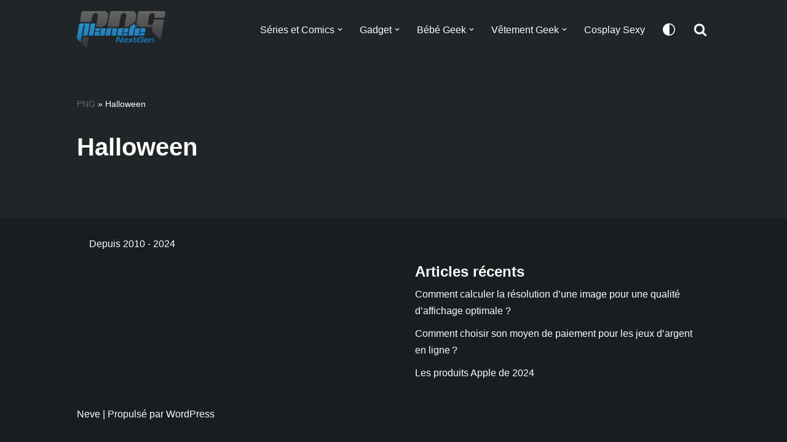

--- FILE ---
content_type: text/css
request_url: https://blog.planete-nextgen.com/wp-content/uploads/uag-plugin/assets/0/uag-css-20.css?ver=1757909058
body_size: 2275
content:
.uag-blocks-common-selector{z-index:var(--z-index-desktop) !important}@media (max-width: 976px){.uag-blocks-common-selector{z-index:var(--z-index-tablet) !important}}@media (max-width: 767px){.uag-blocks-common-selector{z-index:var(--z-index-mobile) !important}}
.uagb-ifb-content>svg *{-webkit-transition:all 0.2s;-o-transition:all 0.2s;transition:all 0.2s}.uagb-ifb-content>svg,.uagb-ifb-content{display:inline-block}.uagb-ifb-content>svg{vertical-align:middle;width:inherit;height:inherit;font-style:initial}.uagb-ifb-content .uagb-ifb-icon-wrap svg{box-sizing:content-box;width:inherit;height:inherit}.uagb-ifb-button-wrapper:empty{display:none}div.uagb-ifb-button-wrapper a.uagb-infobox-cta-link,div.uagb-ifb-cta a.uagb-infobox-cta-link,.entry .entry-content a.uagb-infobox-cta-link,a.uagb-infobox-link-wrap,.entry .entry-content a.uagb-infobox-link-wrap{text-decoration:none;align-items:center}.uagb-infobox-icon-left-title.uagb-infobox-image-valign-middle .uagb-ifb-title-wrap,.uagb-infobox-icon-right-title.uagb-infobox-image-valign-middle .uagb-ifb-title-wrap,.uagb-infobox-image-valign-middle .uagb-ifb-icon-wrap,.uagb-infobox-image-valign-middle .uagb-ifb-image-content,.uagb-infobox-icon-left.uagb-infobox-image-valign-middle .uagb-ifb-content,.uagb-infobox-icon-right.uagb-infobox-image-valign-middle .uagb-ifb-content{-ms-flex-item-align:center;-webkit-align-self:center;align-self:center}.uagb-infobox-icon-left-title.uagb-infobox-image-valign-top .uagb-ifb-title-wrap,.uagb-infobox-icon-right-title.uagb-infobox-image-valign-top .uagb-ifb-title-wrap,.uagb-infobox-image-valign-top .uagb-ifb-icon-wrap,.uagb-infobox-image-valign-top .uagb-ifb-image-content,.uagb-infobox-icon-left.uagb-infobox-image-valign-top .uagb-ifb-content,.uagb-infobox-icon-right.uagb-infobox-image-valign-top .uagb-ifb-content{-webkit-align-self:self-start;align-self:self-start}.uagb-infobox-left{justify-content:flex-start;text-align:left;-webkit-box-pack:start;-ms-flex-pack:start;-webkit-justify-content:flex-start;-moz-box-pack:start}.uagb-infobox-center{justify-content:center;text-align:center;-webkit-box-pack:center;-ms-flex-pack:center;-webkit-justify-content:center;-moz-box-pack:center}.uagb-infobox-right{justify-content:flex-end;text-align:right;-webkit-box-pack:end;-ms-flex-pack:end;-webkit-justify-content:flex-end;-moz-box-pack:end}.uagb-infobox-icon-above-title.uagb-infobox__content-wrap,.uagb-infobox-icon-below-title.uagb-infobox__content-wrap{display:block;width:100%}.uagb-infobox-icon-left-title .uagb-ifb-content>svg,.uagb-infobox-icon-left .uagb-ifb-content>svg{margin-right:10px}.uagb-infobox-icon-right-title .uagb-ifb-content>svg,.uagb-infobox-icon-right .uagb-ifb-content>svg{margin-left:10px}.uagb-infobox-icon-left.uagb-infobox__content-wrap,.uagb-infobox-icon-right.uagb-infobox__content-wrap,.uagb-infobox-icon-left-title .uagb-ifb-left-title-image,.uagb-infobox-icon-right-title .uagb-ifb-right-title-image{display:-webkit-box;display:-ms-flexbox;display:-webkit-flex;display:-moz-box;display:flex;-js-display:flex}.uagb-infobox-icon-left-title .uagb-ifb-left-title-image .uagb-ifb-image-content,.uagb-infobox-icon-right-title .uagb-ifb-right-title-image .uagb-ifb-image-content,.uagb-infobox-icon-left .uagb-ifb-image-content,.uagb-infobox-icon-right .uagb-ifb-image-content{flex-shrink:0;line-height:0}.uagb-infobox-icon-left-title .uagb-ifb-left-title-image .uagb-ifb-title-wrap,.uagb-infobox-icon-right-title .uagb-ifb-right-title-image .uagb-ifb-title-wrap,.uagb-infobox-icon-left .uagb-ifb-content,.uagb-infobox-icon-right .uagb-ifb-content{flex-grow:1}.uagb-infobox-icon-right.uagb-infobox__content-wrap,.uagb-infobox-icon-right-title .uagb-ifb-right-title-image{-webkit-box-pack:end;-ms-flex-pack:end;-webkit-justify-content:flex-end;-moz-box-pack:end;justify-content:flex-end}.uagb-ifb-content img{position:relative;display:inline-block;line-height:0;width:auto;height:auto !important;max-width:100%;border-radius:inherit;-webkit-box-sizing:content-box;-moz-box-sizing:content-box;-webkit-border-radius:inherit}.uagb-infobox-module-link{position:absolute;top:0;right:0;bottom:0;left:0;z-index:4;width:100%;height:100%}.uagb-edit-mode .uagb-infobox-module-link{z-index:2}.uagb-infobox-link-icon-after{margin-right:0;margin-left:5px}.uagb-infobox-link-icon-before{margin-right:5px;margin-left:0}.uagb-infobox-link-icon{-webkit-transition:all 200ms linear;transition:all 200ms linear}.uagb-infobox__content-wrap{box-sizing:border-box;position:relative;width:100%;word-break:break-word;z-index:1}.uagb-ifb-separator{display:inline-block;margin:0;border-top-color:#333;border-top-style:solid;border-top-width:2px;line-height:0}.uagb-ifb-button-wrapper{line-height:1}.uagb-ifb-button-wrapper.uagb-ifb-button-type-text .uagb-infobox-cta-link.wp-block-button__link{background-color:unset;border:none}.uagb-ifb-button-wrapper.uagb-ifb-button-type-text .uagb-infobox-cta-link.wp-block-button__link:hover{background-color:unset;border-color:unset}.uagb-ifb-button-wrapper .uagb-infobox-cta-link{cursor:pointer}.uagb-ifb-button-wrapper .uagb-infobox-cta-link.wp-block-button__link{width:auto}.uagb-ifb-button-wrapper .wp-block-button__link svg,.uagb-ifb-button-wrapper .ast-outline-button svg{fill:currentColor}.uagb-infobox__content-wrap a{-webkit-box-shadow:none;box-shadow:none;text-decoration:none}.uagb-ifb-title-wrap{width:100%}.uagb-ifb-title{margin-block-start:0}.uagb-ifb-title-wrap .uagb-ifb-title-prefix{display:block;padding:0;margin:0}.uagb-infobox__content-wrap.uagb-infobox__content-wrap{position:relative}.uagb-ifb-content{width:100%}.uagb-infobox__content-wrap.uagb-infobox,.uagb-ifb-content,.uagb-ifb-title-wrap,.uagb-ifb-title-prefix *,svg.dashicon.dashicons-upload{z-index:1}a.uagb-infobox-link-wrap{color:inherit}.uagb-ifb-content p:empty{display:none}.uagb-infobox__content-wrap .uagb-ifb-content img{display:inline-block;max-width:100%}.uagb-infobox__content-wrap .uagb-ifb-content svg{display:inline-block}.uagb-infobox__content-wrap .uagb-ifb-icon-wrap,.uagb-infobox-icon-left .uagb-ifb-image-content,.uagb-infobox-icon-right .uagb-ifb-image-content{box-sizing:content-box}.uagb-infobox-cta-link>svg{vertical-align:middle;width:15px;height:15px;font-size:15px}.uagb-infobox-cta-link{display:inline-flex}.block-editor-page #wpwrap .uagb-infobox-cta-link svg,.uagb-infobox-cta-link svg{font-style:normal}.uagb-infobox-icon-left-title .uagb-ifb-icon-wrap,.uagb-infobox-icon-left .uagb-ifb-icon-wrap{margin-right:10px;line-height:0}.uagb-infobox-icon-right-title .uagb-ifb-icon-wrap,.uagb-infobox-icon-right .uagb-ifb-icon-wrap{margin-left:10px;line-height:0}html[dir="rtl"] .uagb-infobox-icon-left-title .uagb-ifb-icon-wrap,html[dir="rtl"] .uagb-infobox-icon-left .uagb-ifb-icon-wrap{margin-left:10px;line-height:0}html[dir="rtl"] .uagb-infobox-icon-right-title .uagb-ifb-icon-wrap,html[dir="rtl"] .uagb-infobox-icon-right .uagb-ifb-icon-wrap{margin-right:10px;line-height:0}html[dir="rtl"] .uagb-infobox-left{justify-content:flex-end;text-align:right;-webkit-box-pack:end;-ms-flex-pack:end;-webkit-justify-content:flex-end;-moz-box-pack:end}html[dir="rtl"] .uagb-infobox-right{justify-content:flex-start;text-align:left;-webkit-box-pack:start;-ms-flex-pack:start;-webkit-justify-content:flex-start;-moz-box-pack:start}.uagb-infobox-icon-left .uagb-ifb-left-right-wrap,.uagb-infobox-icon-right .uagb-ifb-left-right-wrap,.uagb-infobox-icon-left-title .uagb-ifb-left-title-image,.uagb-infobox-icon-right-title .uagb-ifb-right-title-image{display:-webkit-box;display:-ms-flexbox;display:flex}.uagb-infobox-icon-right .uagb-ifb-left-right-wrap,.uagb-infobox-icon-right-title .uagb-ifb-right-title-image{-webkit-box-pack:end;-ms-flex-pack:end;-webkit-justify-content:flex-end;-moz-box-pack:end;justify-content:flex-end}a.uagb-infbox__link-to-all{position:absolute;top:0;left:0;z-index:3;width:100%;height:100%;box-shadow:none;text-decoration:none;-webkit-box-shadow:none}@media only screen and (max-width: 976px){.uagb-infobox-stacked-tablet.uagb-infobox__content-wrap .uagb-ifb-image-content{padding:0;margin-bottom:20px}.uagb-infobox-stacked-tablet.uagb-reverse-order-tablet.uagb-infobox__content-wrap{display:-webkit-inline-box;display:-ms-inline-flexbox;display:-webkit-inline-flex;display:-moz-inline-box;display:inline-flex;flex-direction:column-reverse;-js-display:inline-flex;-webkit-box-orient:vertical;-webkit-box-direction:reverse;-ms-flex-direction:column-reverse;-webkit-flex-direction:column-reverse;-moz-box-orient:vertical;-moz-box-direction:reverse}.uagb-infobox-stacked-tablet.uagb-infobox__content-wrap .uagb-ifb-content,.uagb-infobox-stacked-tablet.uagb-infobox__content-wrap .uagb-ifb-icon-wrap,.uagb-infobox-stacked-tablet.uagb-infobox__content-wrap .uagb-ifb-image-content{display:block;width:100%;text-align:center}.uagb-infobox-stacked-tablet.uagb-infobox__content-wrap .uagb-ifb-icon-wrap,.uagb-infobox-stacked-tablet.uagb-infobox__content-wrap .uagb-ifb-image-content{margin-right:0;margin-left:0}.uagb-infobox-stacked-tablet.uagb-infobox__content-wrap{display:inline-block}.uagb-infobox-icon-left-title.uagb-infobox-stacked-tablet .uagb-ifb-image-content,.uagb-infobox-icon-left-title.uagb-infobox-stacked-tablet .uagb-ifb-icon-wrap,.uagb-infobox-icon-left.uagb-infobox-stacked-tablet .uagb-ifb-image-content,.uagb-infobox-icon-left.uagb-infobox-stacked-tablet .uagb-ifb-icon-wrap{margin-right:0}.uagb-infobox-icon-right-title.uagb-infobox-stacked-tablet .uagb-ifb-image-content,.uagb-infobox-icon-right-title.uagb-infobox-stacked-tablet .uagb-ifb-icon-wrap,.uagb-infobox-icon-right.uagb-infobox-stacked-tablet .uagb-ifb-image-content,.uagb-infobox-icon-right.uagb-infobox-stacked-tablet .uagb-ifb-icon-wrap{margin-left:0}.uagb-infobox-icon-left-title .uagb-ifb-separator{margin:10px 0}}@media screen and (max-width: 767px){.uagb-infobox-stacked-mobile.uagb-infobox__content-wrap{display:inline-block}.uagb-infobox-stacked-mobile.uagb-infobox__content-wrap .uagb-ifb-image-content,.uagb-infobox-stacked-mobile.uagb-infobox__content-wrap .uagb-ifb-icon-wrap{padding:0;margin-bottom:20px;margin-right:0;margin-left:0}.uagb-infobox-stacked-mobile.uagb-infobox__content-wrap.uagb-reverse-order-mobile{display:-webkit-inline-box;display:-ms-inline-flexbox;display:-webkit-inline-flex;display:-moz-inline-box;display:inline-flex;flex-direction:column-reverse;-js-display:inline-flex;-webkit-box-orient:vertical;-webkit-box-direction:reverse;-ms-flex-direction:column-reverse;-webkit-flex-direction:column-reverse;-moz-box-orient:vertical;-moz-box-direction:reverse}.uagb-infobox-stacked-mobile.uagb-infobox__content-wrap .uagb-ifb-image-content,.uagb-infobox-stacked-mobile.uagb-infobox__content-wrap .uagb-ifb-icon-wrap,.uagb-infobox-stacked-mobile.uagb-infobox__content-wrap .uagb-ifb-content{display:block;width:100%;text-align:center}.uagb-infobox-icon-left-title.uagb-infobox-stacked-mobile .uagb-ifb-image-content,.uagb-infobox-icon-left-title.uagb-infobox-stacked-mobile .uagb-ifb-icon-wrap,.uagb-infobox-icon-left.uagb-infobox-stacked-mobile .uagb-ifb-image-content,.uagb-infobox-icon-left.uagb-infobox-stacked-mobile .uagb-ifb-icon-wrap{margin-right:0}.uagb-infobox-icon-right-title.uagb-infobox-stacked-mobile .uagb-ifb-image-content,.uagb-infobox-icon-right-title.uagb-infobox-stacked-mobile .uagb-ifb-icon-wrap,.uagb-infobox-icon-right.uagb-infobox-stacked-mobile .uagb-ifb-image-content,.uagb-infobox-icon-right.uagb-infobox-stacked-mobile .uagb-ifb-icon-wrap{margin-left:0}.uagb-infobox-icon-left-title .uagb-ifb-separator{margin:10px 0}}.uagb-ifb-icon svg{width:inherit;height:inherit;vertical-align:middle}.uagb-ifb-button-icon{height:15px;width:15px;font-size:15px;vertical-align:middle}.uagb-ifb-button-icon svg{height:inherit;width:inherit;display:inline-block}.uagb-ifb-button-icon.uagb-ifb-align-icon-after{float:right}.uagb-ifb-cta-button{display:inline-block}.uagb-disable-link{pointer-events:none}@media only screen and (min-width: 977px){.uagb-infobox-margin-wrapper{display:flex}}.uagb-ifb-content .uagb-ifb-desc p:last-child{margin-bottom:0}
.uagb-block-1354d7d2 .uagb-ifb-icon{width: 40px;line-height: 40px;}.uagb-block-1354d7d2 .uagb-ifb-icon > span{font-size: 40px;width: 40px;line-height: 40px;color: #333;}.uagb-block-1354d7d2 .uagb-ifb-icon svg{fill: #333;}.uagb-block-1354d7d2.uagb-infobox__content-wrap .uagb-ifb-icon-wrap svg{width: 40px;height: 40px;line-height: 40px;font-size: 40px;color: #333;fill: #333;}.uagb-block-1354d7d2 .uagb-ifb-content .uagb-ifb-icon-wrap svg{line-height: 40px;font-size: 40px;color: #333;fill: #333;}.uagb-block-1354d7d2 .uagb-iconbox-icon-wrap{margin: auto;display: inline-flex;align-items: center;justify-content: center;box-sizing: content-box;width: 40px;height: 40px;line-height: 40px;padding-left: 10px;padding-right: 10px;padding-top: 5px;padding-bottom: 5px;}.uagb-block-1354d7d2.uagb-infobox__content-wrap .uagb-ifb-icon-wrap > svg{padding-left: 10px;padding-right: 10px;padding-top: 5px;padding-bottom: 5px;}.uagb-block-1354d7d2.uagb-infobox__content-wrap .uagb-ifb-content .uagb-ifb-icon-wrap > svg{padding-left: 10px;padding-right: 10px;padding-top: 5px;padding-bottom: 5px;}.uagb-block-1354d7d2 .uagb-ifb-content .uagb-ifb-left-title-image svg{width: 40px;line-height: 40px;font-size: 40px;color: #333;fill: #333;}.uagb-block-1354d7d2 .uagb-ifb-content .uagb-ifb-right-title-image svg{width: 40px;line-height: 40px;font-size: 40px;color: #333;fill: #333;}.uagb-block-1354d7d2 .uagb-infobox__content-wrap .uagb-ifb-imgicon-wrap{padding-left: 10px;padding-right: 10px;padding-top: 5px;padding-bottom: 5px;}.uagb-block-1354d7d2 .uagb-infobox .uagb-ifb-image-content img{border-radius: 0px;}.uagb-block-1354d7d2.uagb-infobox__content-wrap img{padding-left: 10px;padding-right: 10px;padding-top: 5px;padding-bottom: 5px;border-radius: 0px;}.uagb-block-1354d7d2.uagb-infobox__content-wrap .uagb-ifb-content .uagb-ifb-right-title-image > img{padding-left: 10px;padding-right: 10px;padding-top: 5px;padding-bottom: 5px;border-radius: 0px;}.uagb-block-1354d7d2.uagb-infobox__content-wrap .uagb-ifb-content .uagb-ifb-left-title-image > img{padding-left: 10px;padding-right: 10px;padding-top: 5px;padding-bottom: 5px;border-radius: 0px;}.uagb-block-1354d7d2.uagb-infobox__content-wrap .uagb-ifb-content > img{padding-left: 10px;padding-right: 10px;padding-top: 5px;padding-bottom: 5px;border-radius: 0px;}.uagb-block-1354d7d2 .uagb-ifb-title-wrap .uagb-ifb-title-prefix{margin-bottom: 5px;margin-top: 5px;}.uagb-block-1354d7d2.wp-block-uagb-info-box .uagb-ifb-title{margin-bottom: 20px;margin-top: 0px;margin-left: 0px;margin-right: 0px;}.uagb-block-1354d7d2.wp-block-uagb-info-box .uagb-ifb-desc{margin-bottom: 12px;margin-top: 0px;margin-left: 0px;margin-right: 0px;}.uagb-block-1354d7d2 .uagb-ifb-separator{width: 48px;border-top-width: 4px;border-top-color: var(--ast-global-color-0);border-top-style: solid;margin-bottom: 35px;margin-top: 0px;margin-left: 0px;margin-right: 0px;}.uagb-block-1354d7d2 .uagb-infobox__content-wrap .uagb-ifb-separator{width: 48px;border-top-width: 4px;border-top-color: var(--ast-global-color-0);border-top-style: solid;}.uagb-block-1354d7d2 .uagb-ifb-align-icon-after{margin-left: 5px;}.uagb-block-1354d7d2 .uagb-ifb-align-icon-before{margin-right: 5px;}.uagb-block-1354d7d2.uagb-infobox__content-wrap .uagb-ifb-content svg{box-sizing: content-box;}.uagb-block-1354d7d2.uagb-infobox__content-wrap .uagb-ifb-content img{box-sizing: content-box;}.uagb-block-1354d7d2 .uagb-infobox__content-wrap{text-align: center;}.uagb-block-1354d7d2.uagb-infobox-icon-above-title{text-align: center;}.uagb-block-1354d7d2.uagb-infobox__content-wrap:not(.wp-block-uagb-info-box--has-margin){padding-top: 0px;padding-right: 0px;padding-bottom: 0px;padding-left: 0px;}.uagb-block-1354d7d2.uagb-infobox__content-wrap.wp-block-uagb-info-box--has-margin .uagb-infobox-margin-wrapper{padding-top: 0px;padding-right: 0px;padding-bottom: 0px;padding-left: 0px;}.uagb-block-1354d7d2.uagb-infobox__content-wrap .uagb-infobox-cta-link > svg {margin-left: 5px;}[dir=rtl] .uagb-block-1354d7d2 .uagb-iconbox-icon-wrap{padding-right: 10px;padding-left: 10px;}[dir=rtl] .uagb-block-1354d7d2.uagb-infobox__content-wrap .uagb-ifb-icon-wrap > svg{padding-right: 10px;padding-left: 10px;}[dir=rtl] .uagb-block-1354d7d2.uagb-infobox__content-wrap .uagb-ifb-content .uagb-ifb-icon-wrap > svg{padding-right: 10px;padding-left: 10px;}[dir=rtl] .uagb-block-1354d7d2.uagb-infobox__content-wrap img{padding-right: 10px;padding-left: 10px;}[dir=rtl] .uagb-block-1354d7d2.uagb-infobox__content-wrap .uagb-ifb-content .uagb-ifb-right-title-image > img{padding-right: 10px;padding-left: 10px;}[dir=rtl] .uagb-block-1354d7d2.uagb-infobox__content-wrap .uagb-ifb-content .uagb-ifb-left-title-image > img{padding-right: 10px;padding-left: 10px;}[dir=rtl] .uagb-block-1354d7d2.uagb-infobox__content-wrap .uagb-ifb-content > img{padding-right: 10px;padding-left: 10px;}[dir=rtl] .uagb-block-1354d7d2.uagb-infobox__content-wrap{text-align: center;}[dir=rtl] .uagb-block-1354d7d2.uagb-infobox-icon-above-title{text-align: center;}[dir=rtl] .uagb-block-1354d7d2.uagb-infobox__content-wrap .uagb-infobox-cta-link > svg{margin-right: 5px;margin-left: 0px;}@media only screen and (max-width: 976px) {.uagb-block-1354d7d2.uagb-infobox__content-wrap .uagb-ifb-icon-wrap > svg{width: 40px;height: 40px;line-height: 40px;font-size: 40px;}.uagb-block-1354d7d2.uagb-infobox__content-wrap .uagb-ifb-content .uagb-ifb-icon-wrap > svg{line-height: 40px;font-size: 40px;}.uagb-block-1354d7d2.uagb-infobox__content-wrap .uagb-ifb-content img{box-sizing: content-box;}.uagb-block-1354d7d2 .uagb-ifb-icon{width: 40px;line-height: 40px;}.uagb-block-1354d7d2 .uagb-ifb-icon > span{font-size: 40px;width: 40px;line-height: 40px;}.uagb-block-1354d7d2 .uagb-iconbox-icon-wrap{width: 40px;height: 40px;line-height: 40px;}.uagb-block-1354d7d2 .uagb-ifb-content .uagb-ifb-left-title-image > svg{width: 40px;line-height: 40px;font-size: 40px;}.uagb-block-1354d7d2 .uagb-ifb-content .uagb-ifb-right-title-image > svg{width: 40px;line-height: 40px;font-size: 40px;}.uagb-block-1354d7d2.uagb-infobox__content-wrap .uagb-infobox-cta-link > svg {margin-left: 5px;}[dir=rtl] .uagb-block-1354d7d2.uagb-infobox__content-wrap .uagb-infobox-cta-link > svg{margin-right: 5px;margin-left: 0px;}}@media only screen and (max-width: 767px) {.uagb-block-1354d7d2.uagb-infobox__content-wrap .uagb-ifb-icon-wrap > svg{width: 40px;height: 40px;line-height: 40px;font-size: 40px;}.uagb-block-1354d7d2.uagb-infobox__content-wrap .uagb-ifb-content .uagb-ifb-icon-wrap > svg{line-height: 40px;font-size: 40px;}.uagb-block-1354d7d2 .uagb-ifb-content .uagb-ifb-left-title-image > svg{width: 40px;line-height: 40px;font-size: 40px;}.uagb-block-1354d7d2 .uagb-ifb-content .uagb-ifb-right-title-image > svg{width: 40px;line-height: 40px;font-size: 40px;}.uagb-block-1354d7d2.uagb-infobox__content-wrap .uagb-ifb-content img{box-sizing: content-box;}.uagb-block-1354d7d2 .uagb-ifb-icon{width: 40px;line-height: 40px;}.uagb-block-1354d7d2 .uagb-ifb-icon > span{font-size: 40px;width: 40px;line-height: 40px;}.uagb-block-1354d7d2 .uagb-iconbox-icon-wrap{width: 40px;height: 40px;line-height: 40px;}.uagb-block-1354d7d2.uagb-infobox__content-wrap .uagb-infobox-cta-link > svg {margin-left: 5px;}[dir=rtl] .uagb-block-1354d7d2.uagb-infobox__content-wrap .uagb-infobox-cta-link > svg{margin-right: 5px;margin-left: 0px;}}